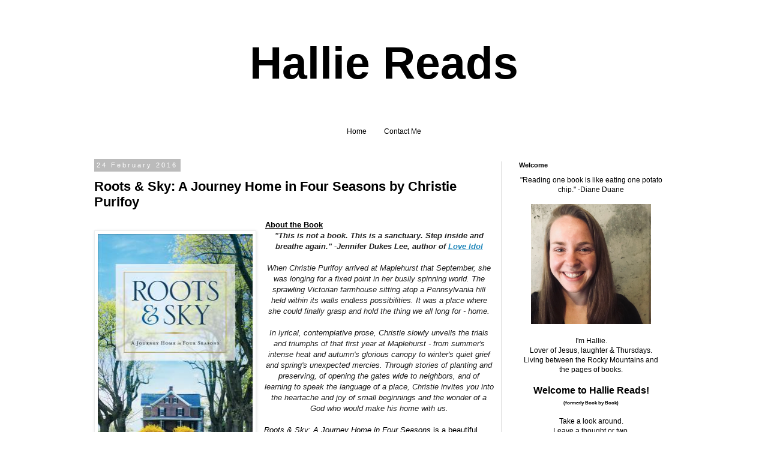

--- FILE ---
content_type: text/html; charset=utf-8
request_url: https://www.google.com/recaptcha/api2/aframe
body_size: 269
content:
<!DOCTYPE HTML><html><head><meta http-equiv="content-type" content="text/html; charset=UTF-8"></head><body><script nonce="zeD1cVr5wYWzZPRW5hzcvQ">/** Anti-fraud and anti-abuse applications only. See google.com/recaptcha */ try{var clients={'sodar':'https://pagead2.googlesyndication.com/pagead/sodar?'};window.addEventListener("message",function(a){try{if(a.source===window.parent){var b=JSON.parse(a.data);var c=clients[b['id']];if(c){var d=document.createElement('img');d.src=c+b['params']+'&rc='+(localStorage.getItem("rc::a")?sessionStorage.getItem("rc::b"):"");window.document.body.appendChild(d);sessionStorage.setItem("rc::e",parseInt(sessionStorage.getItem("rc::e")||0)+1);localStorage.setItem("rc::h",'1769073311634');}}}catch(b){}});window.parent.postMessage("_grecaptcha_ready", "*");}catch(b){}</script></body></html>

--- FILE ---
content_type: text/plain
request_url: https://www.google-analytics.com/j/collect?v=1&_v=j102&a=1496025821&t=pageview&_s=1&dl=https%3A%2F%2Fpagebypagebookbybook.blogspot.com%2F2016%2F02%2Froots-sky-journey-home-in-four-seasons.html&ul=en-us%40posix&dt=Hallie%20Reads%3A%20Roots%20%26%20Sky%3A%20A%20Journey%20Home%20in%20Four%20Seasons%20by%20Christie%20Purifoy&sr=1280x720&vp=1280x720&_u=KEDAAEABAAAAACAAI~&jid=1309627965&gjid=801151270&cid=179050615.1769073310&tid=UA-54142416-1&_gid=1028119865.1769073310&_r=1&_slc=1&z=121851130
body_size: -846
content:
2,cG-EY58KBFD72